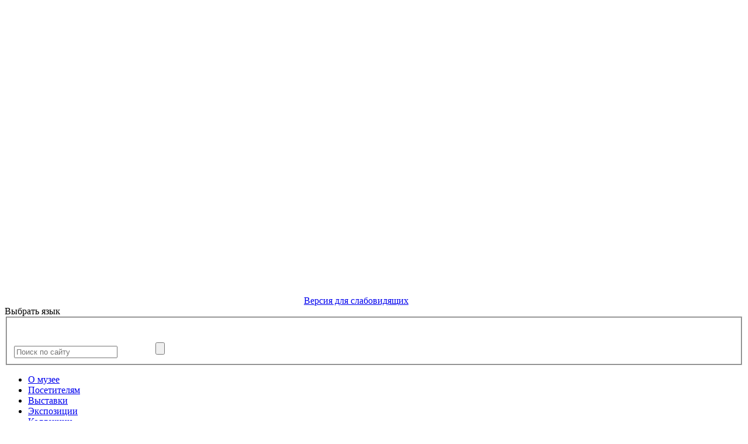

--- FILE ---
content_type: text/html; charset=UTF-8
request_url: https://azovmuseum.ru/calendar/16122.html
body_size: 4198
content:
<!DOCTYPE html>
<html class="">
<head>
	<meta name="viewport" content="width=device-width, initial-scale=1.0, maximum-scale=1.0, user-scalable=no">
	<meta http-equiv="Content-Type" content="text/html; charset=UTF-8" />
<meta name="robots" content="index, follow" />
<meta name="keywords" content="анонс, афиша мероприятий" />
<meta name="description" content="Афиша мероприятий, анонсы, предстоящие события" />
<link href="/bitrix/cache/css/m1/inside/page_f750064b3817e63d8cc2ff0ff62a0cb2/page_f750064b3817e63d8cc2ff0ff62a0cb2_v1.css?1762415017399" type="text/css"  rel="stylesheet" />
<link href="/bitrix/cache/css/m1/inside/template_9411b17f1b3e2075dcbe135c2b013061/template_9411b17f1b3e2075dcbe135c2b013061_v1.css?176241501063684" type="text/css"  data-template-style="true" rel="stylesheet" />
<meta property="og:image" content="/upload/medialibrary/fdb/fdb302d11f55eb01f2966997126498b2.jpg">



<script  src="/bitrix/cache/js/m1/inside/template_c98e44c02b811a3e41bf74008a0b51c8/template_c98e44c02b811a3e41bf74008a0b51c8_v1.js?1762415010299610"></script>

	<title>Внимание!</title>

	<script async src="https://culturaltracking.ru/static/js/spxl.js?pixelId=10067" data-pixel-id="10067"></script>
	
		
</head>
<body>
<div id="inner-wrapper" class="wrapper">
	<!-- header -->
	<div id="inner-header">
		<div class="wp">
			<div class="header">
				<a class="logo" href="/"><!-- logo --></a>
				<div class="header-info">
					<div class="top">
						<a id="cr_version_link_" href="/calendar/16122.html?special_version=Y"><img class="view-icon" src="/asset/images/view.svg" alt="">Версия для слабовидящих</a>
						<div class="language">
							<a class="language-title language-header">Выбрать язык</a>
							<div id="google_translate_element"></div>
						</div>
						<script type="text/javascript">
							function googleTranslateElementInit() {
								new google.translate.TranslateElement({pageLanguage: 'ru', includedLanguages: 'de,en,es,fr,it,ca,zh-CN,da,ja,ko,nl,pl,pt,sv,tl,tr,ru', layout: google.translate.TranslateElement.InlineLayout.SIMPLE}, 'google_translate_element');
							}
						</script>
						<script type="text/javascript" src="//translate.google.com/translate_a/element.js?cb=googleTranslateElementInit"></script>
						<div class="search">
							<form action="/search/" method="get">
								<fieldset>
									<input type="text" name="q" placeholder="Поиск по сайту">
									<img class="search-icon" src="/asset/images/search.svg" alt="" >
									<input type="submit" value="">
								</fieldset>
							</form>
						</div>
						<div class="clearing"><!-- -- --></div>
					</div>
					<div class="menu">
						<ul>
			<li><a href="/about/">О музее</a></li>
				<li><a href="/visitor/">Посетителям</a></li>
				<li><a href="/exhibition/">Выставки</a></li>
				<li><a href="/expo/">Экспозиции</a></li>
				<li><a href="/collection/">Коллекции</a></li>
				<li><a href="/news/">Новости</a></li>
				<li><a href="/doc/">Документы</a></li>
				<li><a href="/contact/">Контакты</a></li>
				<li><a href="https://vmuzey.com/museum/azovskiy-istoriko-arheologicheskiy-i-paleontologicheskiy-muzey-zapovednik">Купить билет</a></li>
		</ul>					</div>
				</div>
				<div class="mob-menu-icon"><img src="/asset/images/menu-icon.svg" alt="" ></div>
			</div>
		</div>
	</div>
	<div id="content">
		<div class="wp">
			<div class="title">
				<h1>Внимание!</h1>
				
								
				
				



				
			</div>
			<div class="content">

<div class="news-detail">
				<!-- <span class="news-date-time">03.05.2018</span> -->
						<div style="text-align: justify;">
	3 мая 2018 года основная экспозиция и экспозиция «Сокровища кочевников Евразии» для индивидуальных посетителей не работают.&nbsp;
</div>
<div style="text-align: justify;">
 <br>
</div>
<div style="text-align: justify;">
	Посещение возможно только при экскурсионном обслуживании по предварительной заявке.&nbsp;
</div>
<div style="text-align: justify;">
 <br>
</div>
<div style="text-align: justify;">
	Тел. отдела экскурсий (86342)44935
</div>		<div style="clear:both"></div>
	<br />
	Количество показов:&nbsp;373<br />
	</div>

<p><a href="/calendar/">Возврат к списку</a></p>
<div class="ss-share">
	<div class="ss-share-title">Поделиться: </div>
	<div class="ss-share-ya">
		<script src="https://yastatic.net/es5-shims/0.0.2/es5-shims.min.js"></script>
		<script src="https://yastatic.net/share2/share.js"></script>
		<div class="ya-share2" data-services="vkontakte,odnoklassniki"></div>
	</div>
</div>

</div>
</div>
</div>
<!-- footer -->
<div id="before-footer"><!-- -- --></div>
<div id="footer">
	<div class="wp">
		<div class="f-top">
			<a class="f-logo" href="/"><!-- logo --></a>
			<div class="menu">
				<ul>
			<li><a href="/about/">О музее</a></li>
				<li><a href="/visitor/">Посетителям</a></li>
				<li><a href="/exhibition/">Выставки</a></li>
				<li><a href="/expo/">Экспозиции</a></li>
				<li><a href="/collection/">Коллекции</a></li>
				<li><a href="/news/">Новости</a></li>
				<li><a href="/doc/">Документы</a></li>
				<li><a href="/contact/">Контакты</a></li>
				<li><a href="https://vmuzey.com/museum/azovskiy-istoriko-arheologicheskiy-i-paleontologicheskiy-muzey-zapovednik">Купить билет</a></li>
		</ul>			</div>
		</div>
		<div class="f-info">
			<div class="f-copyright">
	<p>
		 Азовский историко‑археологический и палеонтологический музей‑заповедник. 2019-2025 ©
	</p>
</div>
<div class="f-mculture">
	<p>
		 Министерство культуры Ростовской области
	</p>
 <a href="/privacy/">Политика безопасности <br>
	 и конфиденциальности</a> <br>
 <a href="/karta-sayta.php/">КАРТА САЙТА</a>
</div>
<div class="f-contacts">
	<p>
		 +7 (86342) 4-49-35, <a href="MAILTO:azovmuseum@azovmuseum.ru">azovmuseum@azovmuseum.ru</a>
	</p>
	<p>
 <a href="MAILTO:azovmuzey-reserve@mail.ru">azovmuzey-reserve@mail.ru</a>
	</p>
	<p>
		 Азов, Ростовская область, ул.Московская, 38/40
	</p>
</div>
<div class="f-mode">
	<p>
		 Режим работы:
	</p>
	<p>
		 с 10:00 до 18:00
	</p>
	<p>
		 ежедневно, кроме понедельника
	</p>
</div>
 <br>		</div>
		<div class="f-bottom">
			<div class="social">
				<a class="tripadvisor" href="https://www.tripadvisor.ru/Attraction_Review-g1673187-d2616055-Reviews-Azov_Historical_Archeological_and_Paleontological_Museum_Reserve-Azov_Rostov_Obl.html" target="    blank"><img src="/asset/images/tripadvisor.svg" alt="" ></a>
				<a class="vk" href="https://www.vk.com/azovmuseum" target="_blank"><img src="/asset/images/vk.svg" alt="" ></a>
				<a class="ok" href="http://ok.ru/group/57505973600303" target="    blank"><img src="/asset/images/ok.svg" alt="" ></a>
				<a class="youtube" href="https://www.youtube.com/channel/UC1hLarvYbT-MxUpxXC1mBJA" target="__blank"><img src="/asset/images/youtube.svg" alt="" ></a>
			</div>
			<div class="newsletter">
				<a href="/subscribe/">Подпишитесь на рассылку новостей нашего музея</a>
			</div>
			<div class="rss">
				<a href="/rss/" target="_blank"><img src="/asset/images/rss.png" alt="">RSS канал</a>
			</div>
			<div class="counters">
				<!-- Rating@Mail.ru counter -->
<script type="text/javascript">
	var _tmr = _tmr || [];
	_tmr.push({id: "2323688", type: "pageView", start: (new Date()).getTime()});
	(function (d, w) {
		var ts = d.createElement("script"); ts.type = "text/javascript"; ts.async = true;
		ts.src = (d.location.protocol == "https:" ? "https:" : "http:") + "//top-fwz1.mail.ru/js/code.js";
		var f = function () {var s = d.getElementsByTagName("script")[0]; s.parentNode.insertBefore(ts, s);};
		if (w.opera == "[object Opera]") { d.addEventListener("DOMContentLoaded", f, false); } else { f(); }
	})(document, window);
</script><noscript><div style="position:absolute;left:-10000px;">
		<img src="//top-fwz1.mail.ru/counter?id=2323688;js=na" style="border:0;" height="1" width="1" alt="Рейтинг@Mail.ru" />
	</div></noscript>
<!-- //Rating@Mail.ru counter -->

<!-- Rating@Mail.ru logo -->
<a href="http://top.mail.ru/jump?from=2323688">
	<img src="//top-fwz1.mail.ru/counter?id=2323688;t=479;l=1"
	     style="border:0;" height="31" width="88" alt="Рейтинг@Mail.ru" /></a>
<!-- //Rating@Mail.ru logo -->


<!-- Yandex.Metrika informer -->
<a href="https://metrika.yandex.ru/stat/?id=22791649&amp;from=informer"
target="_blank" rel="nofollow"><img src="https://informer.yandex.ru/informer/22791649/3_1_FFFFFFFF_EFEFEFFF_0_pageviews"
style="width:88px; height:31px; border:0;" alt="Яндекс.Метрика" title="Яндекс.Метрика: данные за сегодня (просмотры, визиты и уникальные посетители)" class="ym-advanced-informer" data-cid="22791649" data-lang="ru" /></a>
<!-- /Yandex.Metrika informer -->

<!-- Yandex.Metrika counter -->
<script type="text/javascript" >
(function(m,e,t,r,i,k,a){m[i]=m[i]||function(){(m[i].a=m[i].a||[]).push(arguments)};
m[i].l=1*new Date();k=e.createElement(t),a=e.getElementsByTagName(t)[0],k.async=1,k.src=r,a.parentNode.insertBefore(k,a)})
(window, document, "script", "https://mc.yandex.ru/metrika/tag.js", "ym");

ym(22791649, "init", {
clickmap:true,
trackLinks:true,
accurateTrackBounce:true,
webvisor:true
});
</script>
<noscript><div><img src="https://mc.yandex.ru/watch/22791649" style="position:absolute; left:-9999px;" alt="" /></div></noscript>
<!-- /Yandex.Metrika counter -->			</div>
		</div>
	</div>
</div>

<!--  mob menu -->
<div class="mob-popup">
	<div class="mob-menu">
		<ul>
			<li><a href="/about/">О музее</a></li>
				<li><a href="/visitor/">Посетителям</a></li>
				<li><a href="/exhibition/">Выставки</a></li>
				<li><a href="/expo/">Экспозиции</a></li>
				<li><a href="/collection/">Коллекции</a></li>
				<li><a href="/news/">Новости</a></li>
				<li><a href="/doc/">Документы</a></li>
				<li><a href="/contact/">Контакты</a></li>
				<li><a href="https://vmuzey.com/museum/azovskiy-istoriko-arheologicheskiy-i-paleontologicheskiy-muzey-zapovednik">Купить билет</a></li>
		</ul>	</div>
	<div class="language">
		<a class="language-title" onclick="$('.goog-te-gadget-simple').click();">Выбрать язык</a>
	</div>
	<div class="menu-close"><!-- close --></div>
</div>
</div>

<div id="scroll-up"></div>

<div id="cookies-using">
	<div class="wp cookies-box">
		<p class="message">Cайт использует файлы cookie. Если вы не против, просто продолжайте им пользоваться</p>
		<div class="cookies-action">
			<button class="cookies-btn" id="cookies-accept">Принять</button>
		</div>
	</div>
</div>

</body>
</html>

--- FILE ---
content_type: image/svg+xml
request_url: https://azovmuseum.ru/asset/images/menu-icon.svg
body_size: 289
content:
<svg width="24" height="24" xmlns="http://www.w3.org/2000/svg">

 <g>
  <title>background</title>
  <rect fill="none" id="canvas_background" height="402" width="582" y="-1" x="-1"/>
 </g>
 <g>
  <title>Layer 1</title>
  <g id="svg_1">
   <path fill="#ffffff" id="svg_2" d="m24,3c0,-0.6 -0.4,-1 -1,-1l-22,0c-0.6,0 -1,0.4 -1,1l0,2c0,0.6 0.4,1 1,1l22,0c0.6,0 1,-0.4 1,-1l0,-2z"/>
   <path fill="#ffffff" id="svg_3" d="m24,11c0,-0.6 -0.4,-1 -1,-1l-22,0c-0.6,0 -1,0.4 -1,1l0,2c0,0.6 0.4,1 1,1l22,0c0.6,0 1,-0.4 1,-1l0,-2z"/>
   <path fill="#ffffff" id="svg_4" d="m24,19c0,-0.6 -0.4,-1 -1,-1l-22,0c-0.6,0 -1,0.4 -1,1l0,2c0,0.6 0.4,1 1,1l22,0c0.6,0 1,-0.4 1,-1l0,-2z"/>
  </g>
 </g>
</svg>

--- FILE ---
content_type: image/svg+xml
request_url: https://azovmuseum.ru/asset/images/youtube.svg
body_size: 1794
content:
<svg width="511.627" height="511.627" xmlns="http://www.w3.org/2000/svg">

 <g>
  <title>background</title>
  <rect fill="none" id="canvas_background" height="402" width="582" y="-1" x="-1"/>
 </g>
 <g>
  <title>Layer 1</title>
  <g id="svg_1">
   <g id="svg_2">
    <path fill="#ffffff" id="svg_3" d="m459.954,264.376c-2.471,-11.233 -7.949,-20.653 -16.416,-28.264c-8.474,-7.611 -18.227,-12.085 -29.27,-13.418c-35.02,-3.806 -87.837,-5.708 -158.457,-5.708c-70.618,0 -123.341,1.903 -158.174,5.708c-11.227,1.333 -21.029,5.807 -29.407,13.418c-8.376,7.614 -13.896,17.035 -16.562,28.264c-4.948,22.083 -7.423,55.391 -7.423,99.931c0,45.299 2.475,78.61 7.423,99.93c2.478,11.225 7.951,20.653 16.421,28.261c8.47,7.614 18.225,11.991 29.263,13.134c35.026,3.997 87.847,5.996 158.461,5.996c70.609,0 123.44,-1.999 158.453,-5.996c11.043,-1.143 20.748,-5.52 29.126,-13.134c8.377,-7.607 13.897,-17.036 16.56,-28.261c4.948,-22.083 7.426,-55.391 7.426,-99.93c-0.001,-45.3 -2.479,-78.612 -7.424,-99.931zm-294.929,28.842l-30.549,0l0,162.45l-28.549,0l0,-162.45l-29.98,0l0,-26.837l89.079,0l0,26.837l-0.001,0zm77.085,162.45l-25.41,0l0,-15.421c-10.278,11.615 -19.989,17.419 -29.125,17.419c-8.754,0 -14.275,-3.524 -16.556,-10.564c-1.521,-4.568 -2.286,-11.519 -2.286,-20.844l0,-111.631l25.41,0l0,103.924c0,6.088 0.096,9.421 0.288,9.993c0.571,3.997 2.568,5.995 5.996,5.995c5.138,0 10.566,-3.997 16.274,-11.991l0,-107.921l25.41,0l0,141.041l-0.001,0zm97.073,-42.257c0,13.894 -0.855,23.417 -2.56,28.558c-3.244,10.462 -9.996,15.697 -20.273,15.697c-9.137,0 -17.986,-5.235 -26.556,-15.697l0,13.702l-25.406,0l0,-189.29l25.406,0l0,61.955c8.189,-10.273 17.036,-15.413 26.556,-15.413c10.277,0 17.029,5.331 20.273,15.988c1.704,4.948 2.56,14.369 2.56,28.264l0,56.236zm96.502,-23.408l-51.104,0l0,24.839c0,13.134 4.374,19.697 13.131,19.697c6.279,0 10.089,-3.422 11.42,-10.28c0.376,-1.902 0.571,-7.706 0.571,-17.412l25.981,0l0,3.71c0,9.329 -0.195,14.846 -0.572,16.563c-0.567,5.133 -2.56,10.273 -5.995,15.413c-6.852,10.089 -17.139,15.133 -30.841,15.133c-13.127,0 -23.407,-4.855 -30.833,-14.558c-5.517,-7.043 -8.275,-18.083 -8.275,-33.12l0,-49.396c0,-15.036 2.662,-26.076 7.987,-33.119c7.427,-9.705 17.61,-14.558 30.557,-14.558c12.755,0 22.85,4.853 30.263,14.558c5.146,7.043 7.71,18.083 7.71,33.119l0,29.411l0,0z"/>
    <path fill="#ffffff" id="svg_4" d="m302.634,336.043c-4.38,0 -8.658,2.101 -12.847,6.283l0,85.934c4.188,4.186 8.467,6.279 12.847,6.279c7.419,0 11.14,-6.372 11.14,-19.13l0,-60.236c-0.001,-12.755 -3.713,-19.13 -11.14,-19.13z"/>
    <path fill="#ffffff" id="svg_5" d="m397.428,336.043c-8.565,0 -12.847,6.475 -12.847,19.41l0,13.134l25.693,0l0,-13.134c0,-12.942 -4.284,-19.41 -12.846,-19.41z"/>
    <path fill="#ffffff" id="svg_6" d="m148.473,113.917l0,77.375l28.549,0l0,-77.375l34.541,-113.917l-29.121,0l-19.41,75.089l-20.273,-75.089l-30.262,0c5.33,15.99 11.516,33.785 18.559,53.391c8.947,26.265 14.749,46.444 17.417,60.526z"/>
    <path fill="#ffffff" id="svg_7" d="m249.82,193.291c13.134,0 23.219,-4.854 30.262,-14.561c5.332,-7.043 7.994,-18.274 7.994,-33.689l0,-49.966c0,-15.225 -2.669,-26.363 -7.994,-33.406c-7.043,-9.707 -17.128,-14.561 -30.262,-14.561c-12.756,0 -22.75,4.854 -29.98,14.561c-5.327,7.043 -7.992,18.181 -7.992,33.406l0,49.965c0,15.225 2.662,26.457 7.992,33.689c7.233,9.708 17.223,14.562 29.98,14.562zm-12.279,-103.356c0,-13.134 4.093,-19.701 12.279,-19.701s12.275,6.567 12.275,19.701l0,59.955c0,13.328 -4.089,19.985 -12.275,19.985s-12.279,-6.661 -12.279,-19.985l0,-59.955z"/>
    <path fill="#ffffff" id="svg_8" d="m328.328,193.291c9.523,0 19.328,-5.901 29.413,-17.705l0,15.703l25.981,0l0,-142.467l-25.981,0l0,108.777c-5.712,8.186 -11.133,12.275 -16.279,12.275c-3.429,0 -5.428,-2.093 -5.996,-6.28c-0.191,-0.381 -0.287,-3.715 -0.287,-9.994l0,-104.778l-25.981,0l0,112.492c0,9.705 0.767,16.84 2.286,21.411c2.477,7.043 8.09,10.566 16.844,10.566z"/>
   </g>
  </g>
  <g id="svg_9"/>
  <g id="svg_10"/>
  <g id="svg_11"/>
  <g id="svg_12"/>
  <g id="svg_13"/>
  <g id="svg_14"/>
  <g id="svg_15"/>
  <g id="svg_16"/>
  <g id="svg_17"/>
  <g id="svg_18"/>
  <g id="svg_19"/>
  <g id="svg_20"/>
  <g id="svg_21"/>
  <g id="svg_22"/>
  <g id="svg_23"/>
 </g>
</svg>

--- FILE ---
content_type: image/svg+xml
request_url: https://azovmuseum.ru/asset/images/ok.svg
body_size: 968
content:
<svg width="95.481" height="95.481" xmlns="http://www.w3.org/2000/svg">

 <g>
  <title>background</title>
  <rect fill="none" id="canvas_background" height="402" width="582" y="-1" x="-1"/>
 </g>
 <g>
  <title>Layer 1</title>
  <g id="svg_1">
   <g id="svg_2">
    <path fill="#ffffff" id="svg_3" d="m43.041,67.254c-7.402,-0.772 -14.076,-2.595 -19.79,-7.064c-0.709,-0.556 -1.441,-1.092 -2.088,-1.713c-2.501,-2.402 -2.753,-5.153 -0.774,-7.988c1.693,-2.426 4.535,-3.075 7.489,-1.682c0.572,0.27 1.117,0.607 1.639,0.969c10.649,7.317 25.278,7.519 35.967,0.329c1.059,-0.812 2.191,-1.474 3.503,-1.812c2.551,-0.655 4.93,0.282 6.299,2.514c1.564,2.549 1.544,5.037 -0.383,7.016c-2.956,3.034 -6.511,5.229 -10.461,6.761c-3.735,1.448 -7.826,2.177 -11.875,2.661c0.611,0.665 0.899,0.992 1.281,1.376c5.498,5.524 11.02,11.025 16.5,16.566c1.867,1.888 2.257,4.229 1.229,6.425c-1.124,2.4 -3.64,3.979 -6.107,3.81c-1.563,-0.108 -2.782,-0.886 -3.865,-1.977c-4.149,-4.175 -8.376,-8.273 -12.441,-12.527c-1.183,-1.237 -1.752,-1.003 -2.796,0.071c-4.174,4.297 -8.416,8.528 -12.683,12.735c-1.916,1.889 -4.196,2.229 -6.418,1.15c-2.362,-1.145 -3.865,-3.556 -3.749,-5.979c0.08,-1.639 0.886,-2.891 2.011,-4.014c5.441,-5.433 10.867,-10.88 16.295,-16.322c0.359,-0.362 0.694,-0.746 1.217,-1.305z"/>
    <path fill="#ffffff" id="svg_4" d="m47.55,48.329c-13.205,-0.045 -24.033,-10.992 -23.956,-24.218c0.076,-13.372 10.911,-24.148 24.246,-24.111c13.362,0.036 24.087,10.967 24.02,24.478c-0.068,13.199 -10.971,23.897 -24.31,23.851zm12.001,-24.186c-0.023,-6.567 -5.253,-11.795 -11.807,-11.801c-6.609,-0.007 -11.886,5.316 -11.835,11.943c0.049,6.542 5.324,11.733 11.896,11.709c6.552,-0.023 11.768,-5.285 11.746,-11.851z"/>
   </g>
  </g>
  <g id="svg_5"/>
  <g id="svg_6"/>
  <g id="svg_7"/>
  <g id="svg_8"/>
  <g id="svg_9"/>
  <g id="svg_10"/>
  <g id="svg_11"/>
  <g id="svg_12"/>
  <g id="svg_13"/>
  <g id="svg_14"/>
  <g id="svg_15"/>
  <g id="svg_16"/>
  <g id="svg_17"/>
  <g id="svg_18"/>
  <g id="svg_19"/>
 </g>
</svg>

--- FILE ---
content_type: image/svg+xml
request_url: https://azovmuseum.ru/asset/images/search.svg
body_size: 452
content:
<svg width="56.966" height="56.966" xmlns="http://www.w3.org/2000/svg">

 <g>
  <title>background</title>
  <rect fill="none" id="canvas_background" height="402" width="582" y="-1" x="-1"/>
 </g>
 <g>
  <title>Layer 1</title>
  <path fill="#ffffff" id="svg_1" d="m55.146,51.887l-13.558,-14.101c3.486,-4.144 5.396,-9.358 5.396,-14.786c0,-12.682 -10.318,-23 -23,-23s-23,10.318 -23,23s10.318,23 23,23c4.761,0 9.298,-1.436 13.177,-4.162l13.661,14.208c0.571,0.593 1.339,0.92 2.162,0.92c0.779,0 1.518,-0.297 2.079,-0.837c1.192,-1.147 1.23,-3.049 0.083,-4.242zm-31.162,-45.887c9.374,0 17,7.626 17,17s-7.626,17 -17,17s-17,-7.626 -17,-17s7.626,-17 17,-17z"/>
  <g id="svg_2"/>
  <g id="svg_3"/>
  <g id="svg_4"/>
  <g id="svg_5"/>
  <g id="svg_6"/>
  <g id="svg_7"/>
  <g id="svg_8"/>
  <g id="svg_9"/>
  <g id="svg_10"/>
  <g id="svg_11"/>
  <g id="svg_12"/>
  <g id="svg_13"/>
  <g id="svg_14"/>
  <g id="svg_15"/>
  <g id="svg_16"/>
 </g>
</svg>

--- FILE ---
content_type: image/svg+xml
request_url: https://azovmuseum.ru/asset/images/view.svg
body_size: 579
content:
<svg width="511.999" height="511.999" xmlns="http://www.w3.org/2000/svg">

 <g>
  <title>background</title>
  <rect fill="none" id="canvas_background" height="402" width="582" y="-1" x="-1"/>
 </g>
 <g>
  <title>Layer 1</title>
  <g id="svg_1">
   <g id="svg_2">
    <path fill="#ffffff" id="svg_3" d="m508.745,246.041c-4.574,-6.257 -113.557,-153.206 -252.748,-153.206s-248.179,146.949 -252.748,153.2c-4.332,5.936 -4.332,13.987 0,19.923c4.569,6.257 113.557,153.206 252.748,153.206s248.174,-146.95 252.748,-153.201c4.338,-5.935 4.338,-13.992 0,-19.922zm-252.748,139.365c-102.529,0 -191.33,-97.533 -217.617,-129.418c26.253,-31.913 114.868,-129.395 217.617,-129.395c102.524,0 191.319,97.516 217.617,129.418c-26.253,31.912 -114.868,129.395 -217.617,129.395z"/>
   </g>
  </g>
  <g id="svg_4">
   <g id="svg_5">
    <path fill="#ffffff" id="svg_6" d="m255.997,154.725c-55.842,0 -101.275,45.433 -101.275,101.275s45.433,101.275 101.275,101.275s101.275,-45.433 101.275,-101.275s-45.433,-101.275 -101.275,-101.275zm0,168.791c-37.23,0 -67.516,-30.287 -67.516,-67.516s30.287,-67.516 67.516,-67.516s67.516,30.287 67.516,67.516s-30.286,67.516 -67.516,67.516z"/>
   </g>
  </g>
  <g id="svg_7"/>
  <g id="svg_8"/>
  <g id="svg_9"/>
  <g id="svg_10"/>
  <g id="svg_11"/>
  <g id="svg_12"/>
  <g id="svg_13"/>
  <g id="svg_14"/>
  <g id="svg_15"/>
  <g id="svg_16"/>
  <g id="svg_17"/>
  <g id="svg_18"/>
  <g id="svg_19"/>
  <g id="svg_20"/>
  <g id="svg_21"/>
 </g>
</svg>

--- FILE ---
content_type: image/svg+xml
request_url: https://azovmuseum.ru/asset/images/tripadvisor.svg
body_size: 1039
content:
<svg width="512" height="512" xmlns="http://www.w3.org/2000/svg">

 <g>
  <title>background</title>
  <rect fill="none" id="canvas_background" height="402" width="582" y="-1" x="-1"/>
 </g>
 <g>
  <title>Layer 1</title>
  <path fill="#ffffff" id="svg_1" d="m135.050781,195.613281c-39.214843,0 -71.117187,31.902344 -71.117187,71.117188c0,39.214843 31.902344,71.117187 71.117187,71.117187c39.214844,0 71.117188,-31.902344 71.117188,-71.117187c0,-39.214844 -31.902344,-71.117188 -71.117188,-71.117188zm0,112.335938c-22.726562,0 -41.214843,-18.492188 -41.214843,-41.21875c0,-22.726563 18.488281,-41.21875 41.214843,-41.21875c22.726563,0 41.21875,18.492187 41.21875,41.21875c0,22.726562 -18.492187,41.21875 -41.21875,41.21875zm0,0"/>
  <path fill="#ffffff" id="svg_2" d="m375.253906,195.613281c-39.214844,0 -71.121094,31.902344 -71.121094,71.117188c0,39.214843 31.90625,71.117187 71.121094,71.117187c39.210938,0 71.117188,-31.902344 71.117188,-71.117187c0,-39.214844 -31.902344,-71.117188 -71.117188,-71.117188zm0,112.335938c-22.730468,0 -41.21875,-18.492188 -41.21875,-41.21875c0,-22.726563 18.488282,-41.21875 41.21875,-41.21875c22.726563,0 41.214844,18.492187 41.214844,41.21875c0,22.726562 -18.488281,41.21875 -41.214844,41.21875zm0,0"/>
  <path fill="#ffffff" id="svg_3" d="m512,131.679688l-114.492188,0c-34.0625,-33.085938 -86.695312,-52.679688 -142.355468,-52.679688c-53.390625,0 -107.238282,20.0625 -142.292969,52.679688l-111.914063,0l30.496094,48.527343c-19.613281,23.449219 -31.441406,53.628907 -31.441406,86.523438c0,74.46875 60.585938,135.050781 135.050781,135.050781c38.496094,0 73.277344,-16.191406 97.898438,-42.117188l22.203125,51.238282l22.199218,-51.238282c24.625,25.929688 59.40625,42.117188 97.902344,42.117188c74.464844,0 135.050782,-60.582031 135.050782,-135.050781c0,-32.046875 -11.230469,-61.515625 -29.949219,-84.699219l31.644531,-50.351562zm-160.734375,2.132812c-41.917969,7.546875 -77.179687,34.503906 -96.113281,71.199219c-18.804688,-36.441407 -53.710938,-63.273438 -95.246094,-71.03125c27.382812,-15.871094 61.324219,-25.082031 95.246094,-25.082031c35.519531,0 69.351562,9.003906 96.113281,24.914062zm-216.214844,238.070312c-57.980469,0 -105.148437,-47.171874 -105.148437,-105.152343s47.167968,-105.148438 105.148437,-105.148438s105.148438,47.167969 105.148438,105.148438s-47.167969,105.152343 -105.148438,105.152343zm240.203125,0c-57.980468,0 -105.152344,-47.171874 -105.152344,-105.152343s47.171876,-105.148438 105.152344,-105.148438c57.976563,0 105.148438,47.167969 105.148438,105.148438s-47.167969,105.152343 -105.148438,105.152343zm0,0"/>
  <path fill="#ffffff" id="svg_4" d="m135.050781,251.054688c-8.644531,0 -15.675781,7.03125 -15.675781,15.675781c0,8.640625 7.03125,15.671875 15.675781,15.671875s15.675781,-7.03125 15.675781,-15.671875c0,-8.644531 -7.03125,-15.675781 -15.675781,-15.675781zm0,0"/>
  <path fill="#ffffff" id="svg_5" d="m375.960938,251.054688c-8.644532,0 -15.675782,7.03125 -15.675782,15.675781c0,8.640625 7.03125,15.671875 15.675782,15.671875c8.644531,0 15.675781,-7.03125 15.675781,-15.671875c0,-8.644531 -7.03125,-15.675781 -15.675781,-15.675781zm0,0"/>
 </g>
</svg>

--- FILE ---
content_type: image/svg+xml
request_url: https://azovmuseum.ru/asset/images/vk.svg
body_size: 852
content:
<svg width="511.962" height="511.962" xmlns="http://www.w3.org/2000/svg">

 <g>
  <title>background</title>
  <rect fill="none" id="canvas_background" height="402" width="582" y="-1" x="-1"/>
 </g>
 <g>
  <title>Layer 1</title>
  <g id="svg_1">
   <g id="svg_2">
    <path fill="#ffffff" id="svg_3" d="m507.399,370.471c-1.376,-2.304 -9.888,-20.8 -50.848,-58.816c-42.88,-39.808 -37.12,-33.344 14.528,-102.176c31.456,-41.92 44.032,-67.52 40.096,-78.464c-3.744,-10.432 -26.88,-7.68 -26.88,-7.68l-76.928,0.448c0,0 -5.696,-0.768 -9.952,1.76c-4.128,2.496 -6.784,8.256 -6.784,8.256s-12.192,32.448 -28.448,60.032c-34.272,58.208 -48,61.28 -53.6,57.664c-13.024,-8.416 -9.76,-33.856 -9.76,-51.904c0,-56.416 8.544,-79.936 -16.672,-86.016c-8.384,-2.016 -14.528,-3.36 -35.936,-3.584c-27.456,-0.288 -50.72,0.096 -63.872,6.528c-8.768,4.288 -15.52,13.856 -11.392,14.4c5.088,0.672 16.608,3.104 22.72,11.424c7.904,10.72 7.616,34.848 7.616,34.848s4.544,66.4 -10.592,74.656c-10.4,5.664 -24.64,-5.888 -55.2,-58.72c-15.648,-27.04 -27.488,-56.96 -27.488,-56.96s-2.272,-5.568 -6.336,-8.544c-4.928,-3.616 -11.84,-4.768 -11.84,-4.768l-73.152,0.448c0,0 -10.976,0.32 -15.008,5.088c-3.584,4.256 -0.288,13.024 -0.288,13.024s57.28,133.984 122.112,201.536c59.488,61.92 127.008,57.856 127.008,57.856l30.592,0c0,0 9.248,-1.024 13.952,-6.112c4.352,-4.672 4.192,-13.44 4.192,-13.44s-0.608,-41.056 18.464,-47.104c18.784,-5.952 42.912,39.68 68.48,57.248c19.328,13.28 34.016,10.368 34.016,10.368l68.384,-0.96c0,0 35.776,-2.208 18.816,-30.336z"/>
   </g>
  </g>
  <g id="svg_4"/>
  <g id="svg_5"/>
  <g id="svg_6"/>
  <g id="svg_7"/>
  <g id="svg_8"/>
  <g id="svg_9"/>
  <g id="svg_10"/>
  <g id="svg_11"/>
  <g id="svg_12"/>
  <g id="svg_13"/>
  <g id="svg_14"/>
  <g id="svg_15"/>
  <g id="svg_16"/>
  <g id="svg_17"/>
  <g id="svg_18"/>
 </g>
</svg>